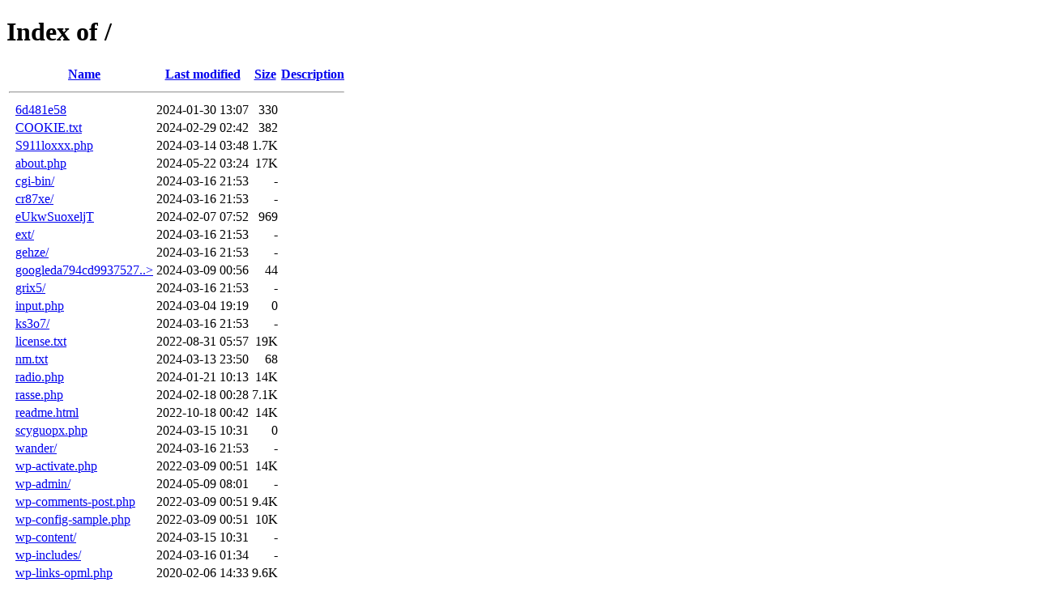

--- FILE ---
content_type: text/html;charset=ISO-8859-1
request_url: https://anythingfootball.com/?product=1307388
body_size: 1229
content:
<!DOCTYPE HTML PUBLIC "-//W3C//DTD HTML 4.01//EN" "http://www.w3.org/TR/html4/strict.dtd">
<html>
 <head>
  <title>Index of /</title>
 </head>
 <body>
<h1>Index of /</h1>
  <table>
   <tr><th valign="top">&nbsp;</th><th><a href="?C=N;O=D">Name</a></th><th><a href="?C=M;O=A">Last modified</a></th><th><a href="?C=S;O=A">Size</a></th><th><a href="?C=D;O=A">Description</a></th></tr>
   <tr><th colspan="5"><hr></th></tr>
<tr><td valign="top">&nbsp;</td><td><a href="6d481e58">6d481e58</a>               </td><td align="right">2024-01-30 13:07  </td><td align="right">330 </td><td>&nbsp;</td></tr>
<tr><td valign="top">&nbsp;</td><td><a href="COOKIE.txt">COOKIE.txt</a>             </td><td align="right">2024-02-29 02:42  </td><td align="right">382 </td><td>&nbsp;</td></tr>
<tr><td valign="top">&nbsp;</td><td><a href="S911loxxx.php">S911loxxx.php</a>          </td><td align="right">2024-03-14 03:48  </td><td align="right">1.7K</td><td>&nbsp;</td></tr>
<tr><td valign="top">&nbsp;</td><td><a href="about.php">about.php</a>              </td><td align="right">2024-05-22 03:24  </td><td align="right"> 17K</td><td>&nbsp;</td></tr>
<tr><td valign="top">&nbsp;</td><td><a href="cgi-bin/">cgi-bin/</a>               </td><td align="right">2024-03-16 21:53  </td><td align="right">  - </td><td>&nbsp;</td></tr>
<tr><td valign="top">&nbsp;</td><td><a href="cr87xe/">cr87xe/</a>                </td><td align="right">2024-03-16 21:53  </td><td align="right">  - </td><td>&nbsp;</td></tr>
<tr><td valign="top">&nbsp;</td><td><a href="eUkwSuoxeljT">eUkwSuoxeljT</a>           </td><td align="right">2024-02-07 07:52  </td><td align="right">969 </td><td>&nbsp;</td></tr>
<tr><td valign="top">&nbsp;</td><td><a href="ext/">ext/</a>                   </td><td align="right">2024-03-16 21:53  </td><td align="right">  - </td><td>&nbsp;</td></tr>
<tr><td valign="top">&nbsp;</td><td><a href="gehze/">gehze/</a>                 </td><td align="right">2024-03-16 21:53  </td><td align="right">  - </td><td>&nbsp;</td></tr>
<tr><td valign="top">&nbsp;</td><td><a href="googleda794cd9937527d01.html">googleda794cd9937527..&gt;</a></td><td align="right">2024-03-09 00:56  </td><td align="right"> 44 </td><td>&nbsp;</td></tr>
<tr><td valign="top">&nbsp;</td><td><a href="grix5/">grix5/</a>                 </td><td align="right">2024-03-16 21:53  </td><td align="right">  - </td><td>&nbsp;</td></tr>
<tr><td valign="top">&nbsp;</td><td><a href="input.php">input.php</a>              </td><td align="right">2024-03-04 19:19  </td><td align="right">  0 </td><td>&nbsp;</td></tr>
<tr><td valign="top">&nbsp;</td><td><a href="ks3o7/">ks3o7/</a>                 </td><td align="right">2024-03-16 21:53  </td><td align="right">  - </td><td>&nbsp;</td></tr>
<tr><td valign="top">&nbsp;</td><td><a href="license.txt">license.txt</a>            </td><td align="right">2022-08-31 05:57  </td><td align="right"> 19K</td><td>&nbsp;</td></tr>
<tr><td valign="top">&nbsp;</td><td><a href="nm.txt">nm.txt</a>                 </td><td align="right">2024-03-13 23:50  </td><td align="right"> 68 </td><td>&nbsp;</td></tr>
<tr><td valign="top">&nbsp;</td><td><a href="radio.php">radio.php</a>              </td><td align="right">2024-01-21 10:13  </td><td align="right"> 14K</td><td>&nbsp;</td></tr>
<tr><td valign="top">&nbsp;</td><td><a href="rasse.php">rasse.php</a>              </td><td align="right">2024-02-18 00:28  </td><td align="right">7.1K</td><td>&nbsp;</td></tr>
<tr><td valign="top">&nbsp;</td><td><a href="readme.html">readme.html</a>            </td><td align="right">2022-10-18 00:42  </td><td align="right"> 14K</td><td>&nbsp;</td></tr>
<tr><td valign="top">&nbsp;</td><td><a href="scyguopx.php">scyguopx.php</a>           </td><td align="right">2024-03-15 10:31  </td><td align="right">  0 </td><td>&nbsp;</td></tr>
<tr><td valign="top">&nbsp;</td><td><a href="wander/">wander/</a>                </td><td align="right">2024-03-16 21:53  </td><td align="right">  - </td><td>&nbsp;</td></tr>
<tr><td valign="top">&nbsp;</td><td><a href="wp-activate.php">wp-activate.php</a>        </td><td align="right">2022-03-09 00:51  </td><td align="right"> 14K</td><td>&nbsp;</td></tr>
<tr><td valign="top">&nbsp;</td><td><a href="wp-admin/">wp-admin/</a>              </td><td align="right">2024-05-09 08:01  </td><td align="right">  - </td><td>&nbsp;</td></tr>
<tr><td valign="top">&nbsp;</td><td><a href="wp-comments-post.php">wp-comments-post.php</a>   </td><td align="right">2022-03-09 00:51  </td><td align="right">9.4K</td><td>&nbsp;</td></tr>
<tr><td valign="top">&nbsp;</td><td><a href="wp-config-sample.php">wp-config-sample.php</a>   </td><td align="right">2022-03-09 00:51  </td><td align="right"> 10K</td><td>&nbsp;</td></tr>
<tr><td valign="top">&nbsp;</td><td><a href="wp-content/">wp-content/</a>            </td><td align="right">2024-03-15 10:31  </td><td align="right">  - </td><td>&nbsp;</td></tr>
<tr><td valign="top">&nbsp;</td><td><a href="wp-includes/">wp-includes/</a>           </td><td align="right">2024-03-16 01:34  </td><td align="right">  - </td><td>&nbsp;</td></tr>
<tr><td valign="top">&nbsp;</td><td><a href="wp-links-opml.php">wp-links-opml.php</a>      </td><td align="right">2020-02-06 14:33  </td><td align="right">9.6K</td><td>&nbsp;</td></tr>
<tr><td valign="top">&nbsp;</td><td><a href="wp-load.php">wp-load.php</a>            </td><td align="right">2022-03-09 00:51  </td><td align="right"> 11K</td><td>&nbsp;</td></tr>
<tr><td valign="top">&nbsp;</td><td><a href="wp-login.php">wp-login.php</a>           </td><td align="right">2022-03-09 00:51  </td><td align="right"> 47K</td><td>&nbsp;</td></tr>
<tr><td valign="top">&nbsp;</td><td><a href="wp-mail.php">wp-mail.php</a>            </td><td align="right">2022-10-18 00:42  </td><td align="right"> 15K</td><td>&nbsp;</td></tr>
<tr><td valign="top">&nbsp;</td><td><a href="wp-settings.php">wp-settings.php</a>        </td><td align="right">2024-03-16 21:53  </td><td align="right"> 30K</td><td>&nbsp;</td></tr>
<tr><td valign="top">&nbsp;</td><td><a href="wp-signup.php">wp-signup.php</a>          </td><td align="right">2022-03-09 00:51  </td><td align="right"> 38K</td><td>&nbsp;</td></tr>
<tr><td valign="top">&nbsp;</td><td><a href="wp-trackback.php">wp-trackback.php</a>       </td><td align="right">2022-10-18 00:42  </td><td align="right"> 12K</td><td>&nbsp;</td></tr>
<tr><td valign="top">&nbsp;</td><td><a href="x404f.php">x404f.php</a>              </td><td align="right">2024-03-13 13:41  </td><td align="right">1.7K</td><td>&nbsp;</td></tr>
<tr><td valign="top">&nbsp;</td><td><a href="xticuc/">xticuc/</a>                </td><td align="right">2024-03-16 21:53  </td><td align="right">  - </td><td>&nbsp;</td></tr>
   <tr><th colspan="5"><hr></th></tr>
</table>
<script defer src="https://static.cloudflareinsights.com/beacon.min.js/vcd15cbe7772f49c399c6a5babf22c1241717689176015" integrity="sha512-ZpsOmlRQV6y907TI0dKBHq9Md29nnaEIPlkf84rnaERnq6zvWvPUqr2ft8M1aS28oN72PdrCzSjY4U6VaAw1EQ==" data-cf-beacon='{"version":"2024.11.0","token":"5223befb635345c286e6b86528b19d3b","r":1,"server_timing":{"name":{"cfCacheStatus":true,"cfEdge":true,"cfExtPri":true,"cfL4":true,"cfOrigin":true,"cfSpeedBrain":true},"location_startswith":null}}' crossorigin="anonymous"></script>
</body></html>
